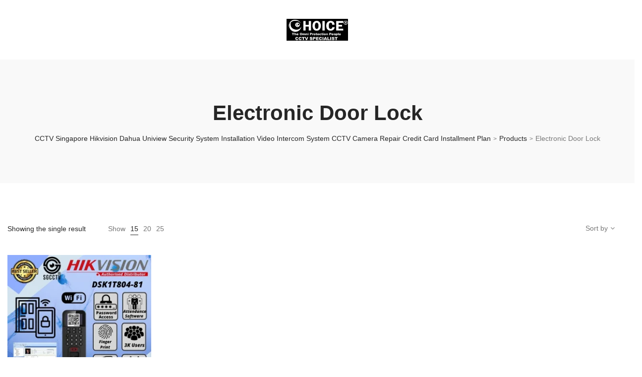

--- FILE ---
content_type: text/html; charset=UTF-8
request_url: https://sgcctv.com.sg/product-tag/electronic-door-lock/
body_size: 26877
content:
<!DOCTYPE html><html lang="en-GB" prefix="og: https://ogp.me/ns#"><head><script data-no-optimize="1">var litespeed_docref=sessionStorage.getItem("litespeed_docref");litespeed_docref&&(Object.defineProperty(document,"referrer",{get:function(){return litespeed_docref}}),sessionStorage.removeItem("litespeed_docref"));</script> <meta charset="UTF-8">
<!--[if IE]><meta http-equiv="X-UA-Compatible" content="IE=edge,chrome=1">
<![endif]--><meta name="viewport" content="user-scalable=no, width=device-width, initial-scale=1.0" /><meta name="apple-mobile-web-app-capable" content="yes" /><link rel="profile" href="https://gmpg.org/xfn/11"><link rel="pingback" href="https://sgcctv.com.sg/xmlrpc.php"><title>Electronic Door Lock - CCTV Singapore Hikvision Dahua Uniview Security System Installation Video Intercom System CCTV Camera Repair Credit Card Installment Plan</title><meta name="description" content="Electronic Door Lock - TOP 5 Star Google Reviews Singapore Security system supplier Security system installation service"/><meta name="robots" content="follow, index, max-snippet:-1, max-video-preview:-1, max-image-preview:large"/><link rel="canonical" href="https://sgcctv.com.sg/product-tag/electronic-door-lock/" /><meta property="og:locale" content="en_GB" /><meta property="og:type" content="article" /><meta property="og:title" content="Electronic Door Lock - CCTV Singapore Hikvision Dahua Uniview Security System Installation Video Intercom System CCTV Camera Repair Credit Card Installment Plan" /><meta property="og:description" content="Electronic Door Lock - TOP 5 Star Google Reviews Singapore Security system supplier Security system installation service" /><meta property="og:url" content="https://sgcctv.com.sg/product-tag/electronic-door-lock/" /><meta property="og:site_name" content="sgcctv" /><meta property="article:publisher" content="https://www.facebook.com/sgcctv.com.sg/" /><meta name="twitter:card" content="summary_large_image" /><meta name="twitter:title" content="Electronic Door Lock - CCTV Singapore Hikvision Dahua Uniview Security System Installation Video Intercom System CCTV Camera Repair Credit Card Installment Plan" /><meta name="twitter:description" content="Electronic Door Lock - TOP 5 Star Google Reviews Singapore Security system supplier Security system installation service" /><meta name="twitter:site" content="@choicecycle1" /> <script type="application/ld+json" class="rank-math-schema-pro">{"@context":"https://schema.org","@graph":[{"@type":"Organization","@id":"https://sgcctv.com.sg/#organization","name":"SGCCTV / CHOICECYCLE CCTV PTE LTD","sameAs":["https://www.facebook.com/sgcctv.com.sg/","https://twitter.com/choicecycle1","https://www.instagram.com/choicecycle001/","https://www.linkedin.com/in/choicecycle/","https://myspace.com/choicecycle","https://www.pinterest.com/sgcctv/","https://www.youtube.com/watch?v=Bukd_N3eKiI"]},{"@type":"WebSite","@id":"https://sgcctv.com.sg/#website","url":"https://sgcctv.com.sg","name":"sgcctv","alternateName":"https://sgcctv.com.sg/","publisher":{"@id":"https://sgcctv.com.sg/#organization"},"inLanguage":"en-GB"},{"@type":"BreadcrumbList","@id":"https://sgcctv.com.sg/product-tag/electronic-door-lock/#breadcrumb","itemListElement":[{"@type":"ListItem","position":"1","item":{"@id":"https://sgcctv.com.sg","name":"Home"}},{"@type":"ListItem","position":"2","item":{"@id":"https://sgcctv.com.sg/product-tag/electronic-door-lock/","name":"Products tagged &ldquo;Electronic Door Lock&rdquo;"}}]},{"@type":"CollectionPage","@id":"https://sgcctv.com.sg/product-tag/electronic-door-lock/#webpage","url":"https://sgcctv.com.sg/product-tag/electronic-door-lock/","name":"Electronic Door Lock - CCTV Singapore Hikvision Dahua Uniview Security System Installation Video Intercom System CCTV Camera Repair Credit Card Installment Plan","isPartOf":{"@id":"https://sgcctv.com.sg/#website"},"inLanguage":"en-GB","breadcrumb":{"@id":"https://sgcctv.com.sg/product-tag/electronic-door-lock/#breadcrumb"}}]}</script> <link rel='dns-prefetch' href='//fonts.googleapis.com' /><link rel="alternate" type="application/rss+xml" title="CCTV Singapore Hikvision Dahua Uniview Security System Installation Video Intercom System CCTV Camera Repair Credit Card Installment Plan &raquo; Feed" href="https://sgcctv.com.sg/feed/" /><link rel="alternate" type="application/rss+xml" title="CCTV Singapore Hikvision Dahua Uniview Security System Installation Video Intercom System CCTV Camera Repair Credit Card Installment Plan &raquo; Comments Feed" href="https://sgcctv.com.sg/comments/feed/" /><link rel="alternate" type="application/rss+xml" title="CCTV Singapore Hikvision Dahua Uniview Security System Installation Video Intercom System CCTV Camera Repair Credit Card Installment Plan &raquo; Electronic Door Lock Tag Feed" href="https://sgcctv.com.sg/product-tag/electronic-door-lock/feed/" /><style id='wp-img-auto-sizes-contain-inline-css' type='text/css'>img:is([sizes=auto i],[sizes^="auto," i]){contain-intrinsic-size:3000px 1500px}
/*# sourceURL=wp-img-auto-sizes-contain-inline-css */</style><link data-optimized="2" rel="stylesheet" href="https://sgcctv.com.sg/wp-content/litespeed/css/0114568f92cdf11ec5f1fbe023fb184f.css?ver=86175" /><style id='global-styles-inline-css' type='text/css'>:root{--wp--preset--aspect-ratio--square: 1;--wp--preset--aspect-ratio--4-3: 4/3;--wp--preset--aspect-ratio--3-4: 3/4;--wp--preset--aspect-ratio--3-2: 3/2;--wp--preset--aspect-ratio--2-3: 2/3;--wp--preset--aspect-ratio--16-9: 16/9;--wp--preset--aspect-ratio--9-16: 9/16;--wp--preset--color--black: #000000;--wp--preset--color--cyan-bluish-gray: #abb8c3;--wp--preset--color--white: #ffffff;--wp--preset--color--pale-pink: #f78da7;--wp--preset--color--vivid-red: #cf2e2e;--wp--preset--color--luminous-vivid-orange: #ff6900;--wp--preset--color--luminous-vivid-amber: #fcb900;--wp--preset--color--light-green-cyan: #7bdcb5;--wp--preset--color--vivid-green-cyan: #00d084;--wp--preset--color--pale-cyan-blue: #8ed1fc;--wp--preset--color--vivid-cyan-blue: #0693e3;--wp--preset--color--vivid-purple: #9b51e0;--wp--preset--color--toro-theme-primary: #fc4f4f;--wp--preset--color--toro-theme-secondary: #2F2F2F;--wp--preset--color--strong-magenta: #a156b4;--wp--preset--color--light-grayish-magenta: #d0a5db;--wp--preset--color--very-light-gray: #eee;--wp--preset--color--very-dark-gray: #444;--wp--preset--gradient--vivid-cyan-blue-to-vivid-purple: linear-gradient(135deg,rgb(6,147,227) 0%,rgb(155,81,224) 100%);--wp--preset--gradient--light-green-cyan-to-vivid-green-cyan: linear-gradient(135deg,rgb(122,220,180) 0%,rgb(0,208,130) 100%);--wp--preset--gradient--luminous-vivid-amber-to-luminous-vivid-orange: linear-gradient(135deg,rgb(252,185,0) 0%,rgb(255,105,0) 100%);--wp--preset--gradient--luminous-vivid-orange-to-vivid-red: linear-gradient(135deg,rgb(255,105,0) 0%,rgb(207,46,46) 100%);--wp--preset--gradient--very-light-gray-to-cyan-bluish-gray: linear-gradient(135deg,rgb(238,238,238) 0%,rgb(169,184,195) 100%);--wp--preset--gradient--cool-to-warm-spectrum: linear-gradient(135deg,rgb(74,234,220) 0%,rgb(151,120,209) 20%,rgb(207,42,186) 40%,rgb(238,44,130) 60%,rgb(251,105,98) 80%,rgb(254,248,76) 100%);--wp--preset--gradient--blush-light-purple: linear-gradient(135deg,rgb(255,206,236) 0%,rgb(152,150,240) 100%);--wp--preset--gradient--blush-bordeaux: linear-gradient(135deg,rgb(254,205,165) 0%,rgb(254,45,45) 50%,rgb(107,0,62) 100%);--wp--preset--gradient--luminous-dusk: linear-gradient(135deg,rgb(255,203,112) 0%,rgb(199,81,192) 50%,rgb(65,88,208) 100%);--wp--preset--gradient--pale-ocean: linear-gradient(135deg,rgb(255,245,203) 0%,rgb(182,227,212) 50%,rgb(51,167,181) 100%);--wp--preset--gradient--electric-grass: linear-gradient(135deg,rgb(202,248,128) 0%,rgb(113,206,126) 100%);--wp--preset--gradient--midnight: linear-gradient(135deg,rgb(2,3,129) 0%,rgb(40,116,252) 100%);--wp--preset--font-size--small: 13px;--wp--preset--font-size--medium: 20px;--wp--preset--font-size--large: 36px;--wp--preset--font-size--x-large: 42px;--wp--preset--spacing--20: 0.44rem;--wp--preset--spacing--30: 0.67rem;--wp--preset--spacing--40: 1rem;--wp--preset--spacing--50: 1.5rem;--wp--preset--spacing--60: 2.25rem;--wp--preset--spacing--70: 3.38rem;--wp--preset--spacing--80: 5.06rem;--wp--preset--shadow--natural: 6px 6px 9px rgba(0, 0, 0, 0.2);--wp--preset--shadow--deep: 12px 12px 50px rgba(0, 0, 0, 0.4);--wp--preset--shadow--sharp: 6px 6px 0px rgba(0, 0, 0, 0.2);--wp--preset--shadow--outlined: 6px 6px 0px -3px rgb(255, 255, 255), 6px 6px rgb(0, 0, 0);--wp--preset--shadow--crisp: 6px 6px 0px rgb(0, 0, 0);}:where(.is-layout-flex){gap: 0.5em;}:where(.is-layout-grid){gap: 0.5em;}body .is-layout-flex{display: flex;}.is-layout-flex{flex-wrap: wrap;align-items: center;}.is-layout-flex > :is(*, div){margin: 0;}body .is-layout-grid{display: grid;}.is-layout-grid > :is(*, div){margin: 0;}:where(.wp-block-columns.is-layout-flex){gap: 2em;}:where(.wp-block-columns.is-layout-grid){gap: 2em;}:where(.wp-block-post-template.is-layout-flex){gap: 1.25em;}:where(.wp-block-post-template.is-layout-grid){gap: 1.25em;}.has-black-color{color: var(--wp--preset--color--black) !important;}.has-cyan-bluish-gray-color{color: var(--wp--preset--color--cyan-bluish-gray) !important;}.has-white-color{color: var(--wp--preset--color--white) !important;}.has-pale-pink-color{color: var(--wp--preset--color--pale-pink) !important;}.has-vivid-red-color{color: var(--wp--preset--color--vivid-red) !important;}.has-luminous-vivid-orange-color{color: var(--wp--preset--color--luminous-vivid-orange) !important;}.has-luminous-vivid-amber-color{color: var(--wp--preset--color--luminous-vivid-amber) !important;}.has-light-green-cyan-color{color: var(--wp--preset--color--light-green-cyan) !important;}.has-vivid-green-cyan-color{color: var(--wp--preset--color--vivid-green-cyan) !important;}.has-pale-cyan-blue-color{color: var(--wp--preset--color--pale-cyan-blue) !important;}.has-vivid-cyan-blue-color{color: var(--wp--preset--color--vivid-cyan-blue) !important;}.has-vivid-purple-color{color: var(--wp--preset--color--vivid-purple) !important;}.has-black-background-color{background-color: var(--wp--preset--color--black) !important;}.has-cyan-bluish-gray-background-color{background-color: var(--wp--preset--color--cyan-bluish-gray) !important;}.has-white-background-color{background-color: var(--wp--preset--color--white) !important;}.has-pale-pink-background-color{background-color: var(--wp--preset--color--pale-pink) !important;}.has-vivid-red-background-color{background-color: var(--wp--preset--color--vivid-red) !important;}.has-luminous-vivid-orange-background-color{background-color: var(--wp--preset--color--luminous-vivid-orange) !important;}.has-luminous-vivid-amber-background-color{background-color: var(--wp--preset--color--luminous-vivid-amber) !important;}.has-light-green-cyan-background-color{background-color: var(--wp--preset--color--light-green-cyan) !important;}.has-vivid-green-cyan-background-color{background-color: var(--wp--preset--color--vivid-green-cyan) !important;}.has-pale-cyan-blue-background-color{background-color: var(--wp--preset--color--pale-cyan-blue) !important;}.has-vivid-cyan-blue-background-color{background-color: var(--wp--preset--color--vivid-cyan-blue) !important;}.has-vivid-purple-background-color{background-color: var(--wp--preset--color--vivid-purple) !important;}.has-black-border-color{border-color: var(--wp--preset--color--black) !important;}.has-cyan-bluish-gray-border-color{border-color: var(--wp--preset--color--cyan-bluish-gray) !important;}.has-white-border-color{border-color: var(--wp--preset--color--white) !important;}.has-pale-pink-border-color{border-color: var(--wp--preset--color--pale-pink) !important;}.has-vivid-red-border-color{border-color: var(--wp--preset--color--vivid-red) !important;}.has-luminous-vivid-orange-border-color{border-color: var(--wp--preset--color--luminous-vivid-orange) !important;}.has-luminous-vivid-amber-border-color{border-color: var(--wp--preset--color--luminous-vivid-amber) !important;}.has-light-green-cyan-border-color{border-color: var(--wp--preset--color--light-green-cyan) !important;}.has-vivid-green-cyan-border-color{border-color: var(--wp--preset--color--vivid-green-cyan) !important;}.has-pale-cyan-blue-border-color{border-color: var(--wp--preset--color--pale-cyan-blue) !important;}.has-vivid-cyan-blue-border-color{border-color: var(--wp--preset--color--vivid-cyan-blue) !important;}.has-vivid-purple-border-color{border-color: var(--wp--preset--color--vivid-purple) !important;}.has-vivid-cyan-blue-to-vivid-purple-gradient-background{background: var(--wp--preset--gradient--vivid-cyan-blue-to-vivid-purple) !important;}.has-light-green-cyan-to-vivid-green-cyan-gradient-background{background: var(--wp--preset--gradient--light-green-cyan-to-vivid-green-cyan) !important;}.has-luminous-vivid-amber-to-luminous-vivid-orange-gradient-background{background: var(--wp--preset--gradient--luminous-vivid-amber-to-luminous-vivid-orange) !important;}.has-luminous-vivid-orange-to-vivid-red-gradient-background{background: var(--wp--preset--gradient--luminous-vivid-orange-to-vivid-red) !important;}.has-very-light-gray-to-cyan-bluish-gray-gradient-background{background: var(--wp--preset--gradient--very-light-gray-to-cyan-bluish-gray) !important;}.has-cool-to-warm-spectrum-gradient-background{background: var(--wp--preset--gradient--cool-to-warm-spectrum) !important;}.has-blush-light-purple-gradient-background{background: var(--wp--preset--gradient--blush-light-purple) !important;}.has-blush-bordeaux-gradient-background{background: var(--wp--preset--gradient--blush-bordeaux) !important;}.has-luminous-dusk-gradient-background{background: var(--wp--preset--gradient--luminous-dusk) !important;}.has-pale-ocean-gradient-background{background: var(--wp--preset--gradient--pale-ocean) !important;}.has-electric-grass-gradient-background{background: var(--wp--preset--gradient--electric-grass) !important;}.has-midnight-gradient-background{background: var(--wp--preset--gradient--midnight) !important;}.has-small-font-size{font-size: var(--wp--preset--font-size--small) !important;}.has-medium-font-size{font-size: var(--wp--preset--font-size--medium) !important;}.has-large-font-size{font-size: var(--wp--preset--font-size--large) !important;}.has-x-large-font-size{font-size: var(--wp--preset--font-size--x-large) !important;}
/*# sourceURL=global-styles-inline-css */</style><style id='classic-theme-styles-inline-css' type='text/css'>/*! This file is auto-generated */
.wp-block-button__link{color:#fff;background-color:#32373c;border-radius:9999px;box-shadow:none;text-decoration:none;padding:calc(.667em + 2px) calc(1.333em + 2px);font-size:1.125em}.wp-block-file__button{background:#32373c;color:#fff;text-decoration:none}
/*# sourceURL=/wp-includes/css/classic-themes.min.css */</style><style id='lastudio-dlicon-inline-css' type='text/css'>@font-face {
                    font-family: 'dliconoutline';
                    src: url('https://sgcctv.com.sg/wp-content/plugins/lastudio-elements/assets/css/lib/dlicon/dlicon.woff2') format('woff2'),
                         url('https://sgcctv.com.sg/wp-content/plugins/lastudio-elements/assets/css/lib/dlicon/dlicon.woff') format('woff'),
                         url('https://sgcctv.com.sg/wp-content/plugins/lastudio-elements/assets/css/lib/dlicon/dlicon.ttf') format('truetype');
                    font-weight: 400;
                    font-style: normal
                }
/*# sourceURL=lastudio-dlicon-inline-css */</style><style id='woocommerce-inline-inline-css' type='text/css'>.woocommerce form .form-row .required { visibility: visible; }
/*# sourceURL=woocommerce-inline-inline-css */</style><style id='toro-theme-inline-css' type='text/css'>.site-loading .la-image-loading {opacity: 1;visibility: visible}.la-image-loading.spinner-custom .content {width: 100px;margin-top: -50px;height: 100px;margin-left: -50px;text-align: center}.la-image-loading.spinner-custom .content img {width: auto;margin: 0 auto}.site-loading #page.site {opacity: 0;transition: all .3s ease-in-out}#page.site {opacity: 1}.la-image-loading {opacity: 0;position: fixed;z-index: 999999;left: 0;top: 0;right: 0;bottom: 0;background: #fff;overflow: hidden;transition: all .3s ease-in-out;-webkit-transition: all .3s ease-in-out;visibility: hidden}.la-image-loading .content {position: absolute;width: 50px;height: 50px;top: 50%;left: 50%;margin-left: -25px;margin-top: -25px}.la-loader.spinner1 {width: 40px;height: 40px;margin: 5px;display: block;box-shadow: 0 0 20px 0 rgba(0, 0, 0, 0.15);-webkit-box-shadow: 0 0 20px 0 rgba(0, 0, 0, 0.15);-webkit-animation: la-rotateplane 1.2s infinite ease-in-out;animation: la-rotateplane 1.2s infinite ease-in-out;border-radius: 3px;-moz-border-radius: 3px;-webkit-border-radius: 3px}.la-loader.spinner2 {width: 40px;height: 40px;margin: 5px;box-shadow: 0 0 20px 0 rgba(0, 0, 0, 0.15);-webkit-box-shadow: 0 0 20px 0 rgba(0, 0, 0, 0.15);border-radius: 100%;-webkit-animation: la-scaleout 1.0s infinite ease-in-out;animation: la-scaleout 1.0s infinite ease-in-out}.la-loader.spinner3 {margin: 15px 0 0 -10px;width: 70px;text-align: center}.la-loader.spinner3 [class*="bounce"] {width: 18px;height: 18px;box-shadow: 0 0 20px 0 rgba(0, 0, 0, 0.15);-webkit-box-shadow: 0 0 20px 0 rgba(0, 0, 0, 0.15);border-radius: 100%;display: inline-block;-webkit-animation: la-bouncedelay 1.4s infinite ease-in-out;animation: la-bouncedelay 1.4s infinite ease-in-out;-webkit-animation-fill-mode: both;animation-fill-mode: both}.la-loader.spinner3 .bounce1 {-webkit-animation-delay: -.32s;animation-delay: -.32s}.la-loader.spinner3 .bounce2 {-webkit-animation-delay: -.16s;animation-delay: -.16s}.la-loader.spinner4 {margin: 5px;width: 40px;height: 40px;text-align: center;-webkit-animation: la-rotate 2.0s infinite linear;animation: la-rotate 2.0s infinite linear}.la-loader.spinner4 [class*="dot"] {width: 60%;height: 60%;display: inline-block;position: absolute;top: 0;border-radius: 100%;-webkit-animation: la-bounce 2.0s infinite ease-in-out;animation: la-bounce 2.0s infinite ease-in-out;box-shadow: 0 0 20px 0 rgba(0, 0, 0, 0.15);-webkit-box-shadow: 0 0 20px 0 rgba(0, 0, 0, 0.15)}.la-loader.spinner4 .dot2 {top: auto;bottom: 0;-webkit-animation-delay: -1.0s;animation-delay: -1.0s}.la-loader.spinner5 {margin: 5px;width: 40px;height: 40px}.la-loader.spinner5 div {width: 33%;height: 33%;float: left;-webkit-animation: la-cubeGridScaleDelay 1.3s infinite ease-in-out;animation: la-cubeGridScaleDelay 1.3s infinite ease-in-out}.la-loader.spinner5 div:nth-child(1), .la-loader.spinner5 div:nth-child(5), .la-loader.spinner5 div:nth-child(9) {-webkit-animation-delay: .2s;animation-delay: .2s}.la-loader.spinner5 div:nth-child(2), .la-loader.spinner5 div:nth-child(6) {-webkit-animation-delay: .3s;animation-delay: .3s}.la-loader.spinner5 div:nth-child(3) {-webkit-animation-delay: .4s;animation-delay: .4s}.la-loader.spinner5 div:nth-child(4), .la-loader.spinner5 div:nth-child(8) {-webkit-animation-delay: .1s;animation-delay: .1s}.la-loader.spinner5 div:nth-child(7) {-webkit-animation-delay: 0s;animation-delay: 0s}@-webkit-keyframes la-rotateplane {0% {-webkit-transform: perspective(120px)}50% {-webkit-transform: perspective(120px) rotateY(180deg)}100% {-webkit-transform: perspective(120px) rotateY(180deg) rotateX(180deg)}}@keyframes la-rotateplane {0% {transform: perspective(120px) rotateX(0deg) rotateY(0deg)}50% {transform: perspective(120px) rotateX(-180.1deg) rotateY(0deg)}100% {transform: perspective(120px) rotateX(-180deg) rotateY(-179.9deg)}}@-webkit-keyframes la-scaleout {0% {-webkit-transform: scale(0)}100% {-webkit-transform: scale(1);opacity: 0}}@keyframes la-scaleout {0% {transform: scale(0);-webkit-transform: scale(0)}100% {transform: scale(1);-webkit-transform: scale(1);opacity: 0}}@-webkit-keyframes la-bouncedelay {0%, 80%, 100% {-webkit-transform: scale(0)}40% {-webkit-transform: scale(1)}}@keyframes la-bouncedelay {0%, 80%, 100% {transform: scale(0)}40% {transform: scale(1)}}@-webkit-keyframes la-rotate {100% {-webkit-transform: rotate(360deg)}}@keyframes la-rotate {100% {transform: rotate(360deg);-webkit-transform: rotate(360deg)}}@-webkit-keyframes la-bounce {0%, 100% {-webkit-transform: scale(0)}50% {-webkit-transform: scale(1)}}@keyframes la-bounce {0%, 100% {transform: scale(0)}50% {transform: scale(1)}}@-webkit-keyframes la-cubeGridScaleDelay {0% {-webkit-transform: scale3d(1, 1, 1)}35% {-webkit-transform: scale3d(0, 0, 1)}70% {-webkit-transform: scale3d(1, 1, 1)}100% {-webkit-transform: scale3d(1, 1, 1)}}@keyframes la-cubeGridScaleDelay {0% {transform: scale3d(1, 1, 1)}35% {transform: scale3d(0, 0, 1)}70% {transform: scale3d(1, 1, 1)}100% {transform: scale3d(1, 1, 1)}}.la-loader.spinner1, .la-loader.spinner2, .la-loader.spinner3 [class*="bounce"], .la-loader.spinner4 [class*="dot"], .la-loader.spinner5 div{background-color: #fc4f4f}.show-when-logged{display: none !important}.section-page-header{color: #777777;background-repeat: repeat;background-position: left top;background-color: #f9f9f9}.section-page-header .page-title{color: #262626}.section-page-header a{color: #262626}.section-page-header a:hover{color: #fc4f4f}.section-page-header .page-header-inner{padding-top: 40px;padding-bottom: 40px}@media(min-width: 768px){.section-page-header .page-header-inner{padding-top: 40px;padding-bottom: 40px}}@media(min-width: 992px){.section-page-header .page-header-inner{padding-top: 78px;padding-bottom: 78px}}@media(min-width: 1440px){.section-page-header .page-header-inner{padding-top: 78px;padding-bottom: 78px}}body.toro-body .site-main{padding-top:70px;padding-bottom:90px}body.toro-body{font-size: 14px;background-repeat: repeat;background-position: left top}body.toro-body.body-boxed #page.site{width: 1370px;max-width: 100%;margin-left: auto;margin-right: auto;background-repeat: repeat;background-position: left top;background-color: #ffffff}body.toro-body.body-boxed .site-header .site-header-inner{max-width: 1370px}body.toro-body.body-boxed .site-header.is-sticky .site-header-inner{left: calc( (100% - 1370px)/2 );left: -webkit-calc( (100% - 1370px)/2 )}#masthead_aside,.site-header .site-header-inner{background-repeat: repeat;background-position: left top;background-attachment: scroll;background-color: #fff}.enable-header-transparency .site-header:not(.is-sticky) .site-header-inner{background-repeat: repeat;background-position: left top;background-attachment: scroll;background-color: rgba(0,0,0,0)}.footer-top{background-repeat: repeat;background-position: left top;background-attachment: scroll;background-color: #fff}.open-newsletter-popup .lightcase-inlineWrap{background-repeat: repeat;background-position: left top}.header-v6 #masthead_aside .mega-menu > li > a,.header-v7 #header_aside .mega-menu > li > a,.site-main-nav .main-menu > li > a{font-size: 16px}.mega-menu .popup{font-size: 12px}.mega-menu .mm-popup-wide .inner > ul.sub-menu > li li > a,.mega-menu .mm-popup-narrow li.menu-item > a{font-size: 12px}.mega-menu .mm-popup-wide .inner > ul.sub-menu > li > a{font-size: 13px}.site-header .site-branding a{height: 100px;line-height: 100px}.site-header .header-component-inner{padding-top: 30px;padding-bottom: 30px}.site-header .header-main .la_com_action--dropdownmenu .menu,.site-header .mega-menu > li > .popup{margin-top: 50px}.site-header .header-main .la_com_action--dropdownmenu:hover .menu,.site-header .mega-menu > li:hover > .popup{margin-top: 30px}.site-header.is-sticky .site-branding a{height: 80px;line-height: 80px}.site-header.is-sticky .header-component-inner{padding-top: 20px;padding-bottom: 20px}.site-header.is-sticky .header-main .la_com_action--dropdownmenu .menu,.site-header.is-sticky .mega-menu > li > .popup{margin-top: 40px}.site-header.is-sticky .header-main .la_com_action--dropdownmenu:hover .menu,.site-header.is-sticky .mega-menu > li:hover > .popup{margin-top: 20px}@media(max-width: 1300px) and (min-width: 992px){.site-header .site-branding a{height: 100px;line-height: 100px}.site-header .header-component-inner{padding-top: 30px;padding-bottom: 30px}.site-header .header-main .la_com_action--dropdownmenu .menu,.site-header .mega-menu > li > .popup{margin-top: 50px}.site-header .header-main .la_com_action--dropdownmenu:hover .menu,.site-header .mega-menu > li:hover > .popup{margin-top: 30px}.site-header.is-sticky .site-branding a{height: 80px;line-height: 80px}.site-header.is-sticky .header-component-inner{padding-top: 20px;padding-bottom: 20px}.site-header.is-sticky .header-main .la_com_action--dropdownmenu .menu,.site-header.is-sticky .mega-menu > li > .popup{margin-top: 40px}.site-header.is-sticky .header-main .la_com_action--dropdownmenu:hover .menu,.site-header.is-sticky .mega-menu > li:hover > .popup{margin-top: 20px}}@media(max-width: 991px){.site-header-mobile .site-branding a{height: 70px;line-height: 70px}.site-header-mobile .header-component-inner{padding-top: 15px;padding-bottom: 15px}.site-header-mobile.is-sticky .site-branding a{height: 70px;line-height: 70px}.site-header-mobile.is-sticky .header-component-inner{padding-top: 15px;padding-bottom: 15px}}.header-v5 #masthead_aside{background-repeat: repeat;background-position: left top;background-attachment: scroll;background-color: #fff}.header-v5.enable-header-transparency #masthead_aside{background-repeat: repeat;background-position: left top;background-attachment: scroll;background-color: rgba(0,0,0,0)}:root{--theme-primary-color: #fc4f4f;--theme-secondary-color: #262626;--theme-three-color: #A3A3A3;--theme-body-font-color: #777777;--theme-border-color: rgba(0,0,0,0.15);--theme-heading-font-color: #262626;--theme-body-font-family: "Poppins", "Helvetica Neue", Arial, sans-serif;--theme-heading-font-family: "Poppins", "Helvetica Neue", Arial, sans-serif;--theme-three-font-family: "Alegreya", "Helvetica Neue", Arial, sans-serif}
/*# sourceURL=toro-theme-inline-css */</style><style id='font-awesome-inline-css' type='text/css'>@font-face{
                font-family: 'FontAwesome';
                src: url('//sgcctv.com.sg/wp-content/themes/toro/assets/fonts/fontawesome-webfont.eot');
                src: url('//sgcctv.com.sg/wp-content/themes/toro/assets/fonts/fontawesome-webfont.eot') format('embedded-opentype'),
                     url('//sgcctv.com.sg/wp-content/themes/toro/assets/fonts/fontawesome-webfont.woff2') format('woff2'),
                     url('//sgcctv.com.sg/wp-content/themes/toro/assets/fonts/fontawesome-webfont.woff') format('woff'),
                     url('//sgcctv.com.sg/wp-content/themes/toro/assets/fonts/fontawesome-webfont.ttf') format('truetype'),
                     url('//sgcctv.com.sg/wp-content/themes/toro/assets/fonts/fontawesome-webfont.svg') format('svg');
                font-weight:normal;
                font-style:normal
            }
/*# sourceURL=font-awesome-inline-css */</style> <script type="litespeed/javascript" data-src="https://sgcctv.com.sg/wp-includes/js/jquery/jquery.min.js" id="jquery-core-js"></script> <script id="wc-add-to-cart-js-extra" type="litespeed/javascript">var wc_add_to_cart_params={"ajax_url":"/wp-admin/admin-ajax.php","wc_ajax_url":"/?wc-ajax=%%endpoint%%","i18n_view_cart":"View basket","cart_url":"https://sgcctv.com.sg","is_cart":"","cart_redirect_after_add":"no"}</script> <script id="woocommerce-js-extra" type="litespeed/javascript">var woocommerce_params={"ajax_url":"/wp-admin/admin-ajax.php","wc_ajax_url":"/?wc-ajax=%%endpoint%%","i18n_password_show":"Show password","i18n_password_hide":"Hide password"}</script> <link rel="https://api.w.org/" href="https://sgcctv.com.sg/wp-json/" /><link rel="alternate" title="JSON" type="application/json" href="https://sgcctv.com.sg/wp-json/wp/v2/product_tag/1255" /><link rel="EditURI" type="application/rsd+xml" title="RSD" href="https://sgcctv.com.sg/xmlrpc.php?rsd" /><meta name="generator" content="WordPress 6.9" />
<noscript><style>.woocommerce-product-gallery{ opacity: 1 !important; }</style></noscript><meta name="generator" content="Elementor 3.25.5; features: additional_custom_breakpoints, e_optimized_control_loading; settings: css_print_method-external, google_font-disabled, font_display-block"><style>.e-con.e-parent:nth-of-type(n+4):not(.e-lazyloaded):not(.e-no-lazyload),
				.e-con.e-parent:nth-of-type(n+4):not(.e-lazyloaded):not(.e-no-lazyload) * {
					background-image: none !important;
				}
				@media screen and (max-height: 1024px) {
					.e-con.e-parent:nth-of-type(n+3):not(.e-lazyloaded):not(.e-no-lazyload),
					.e-con.e-parent:nth-of-type(n+3):not(.e-lazyloaded):not(.e-no-lazyload) * {
						background-image: none !important;
					}
				}
				@media screen and (max-height: 640px) {
					.e-con.e-parent:nth-of-type(n+2):not(.e-lazyloaded):not(.e-no-lazyload),
					.e-con.e-parent:nth-of-type(n+2):not(.e-lazyloaded):not(.e-no-lazyload) * {
						background-image: none !important;
					}
				}</style> <script id="google_gtagjs" type="litespeed/javascript" data-src="https://sgcctv.com.sg/?local_ga_js=062d46b1e7edf64683a2ae9874c968f2"></script> <script id="google_gtagjs-inline" type="litespeed/javascript">window.dataLayer=window.dataLayer||[];function gtag(){dataLayer.push(arguments)}gtag('js',new Date());gtag('config','G-CN8115SZ38',{'anonymize_ip':!0})</script> <link rel="icon" href="https://sgcctv.com.sg/wp-content/uploads/2018/12/cropped-CCTV-Singapore-SGCCTV-CREST-512-512-White-32x32.jpg" sizes="32x32" /><link rel="icon" href="https://sgcctv.com.sg/wp-content/uploads/2018/12/cropped-CCTV-Singapore-SGCCTV-CREST-512-512-White-192x192.jpg" sizes="192x192" /><link rel="apple-touch-icon" href="https://sgcctv.com.sg/wp-content/uploads/2018/12/cropped-CCTV-Singapore-SGCCTV-CREST-512-512-White-180x180.jpg" /><meta name="msapplication-TileImage" content="https://sgcctv.com.sg/wp-content/uploads/2018/12/cropped-CCTV-Singapore-SGCCTV-CREST-512-512-White-270x270.jpg" /><style id="lahfb-frontend-styles-inline-css"></style><style id="toro-extra-custom-css">#lastudio-header-builder .cart_1546843460570 > .la-cart-modal-icon > i {
	color: #ffffff;
	font-size: 22px;
}
.lahfb-nav-wrap .menu ul {
	z-index: 3;
	position: absolute;
	width: 540px;
	padding: 12px 0;
	margin: 0;
	display: none;
}
.product_item--thumbnail-holder .la-custom-badge.onsale {
    display: none;
}</style><script type="litespeed/javascript">try{document.querySelectorAll('.product_item--thumbnail-holder a').forEach(function(elem){elem.setAttribute('target','_blank')})}catch(ex){}</script> <style type="text/css" id="wp-custom-css">.product-main-image img {
	width: 50%;
	margin-left: auto;
	margin-right: auto;
	display: block;
}

/* Custom CSS to fix GPSI warninga */


.lahfb-area.lahfb-content-middle .lahfb-col, .lahfb-area .lahfb-element {
   color: #ffffff !important;
}
.woocommerce-Price-amount {
    color: #000000 !important;
}</style></head><body class="archive tax-product_tag term-electronic-door-lock term-1255 wp-custom-logo wp-theme-toro wp-child-theme-toro-child theme-toro woocommerce woocommerce-page woocommerce-no-js ltr toro-body lastudio-toro body-col-1c page-title-v1 header-v-1 enable-header-sticky header-sticky-type-auto enable-main-fullwidth enable-click-gogo elementor-default elementor-kit-1"><div id="page" class="site"><div class="site-inner"><script type="litespeed/javascript">var LaStudioHeaderBuilderHTMLDivCSS=unescape(".lahfb-wrap%20.lahfb-desktop-view%20.lahfb-row1-area%20%7B%20background-color%3A%23090909%3B%7D.lahfb-wrap%20.lahfb-desktop-view%20.lahfb-row1-area%3Anot%28.lahfb-vertical%29%20%7B%20height%3A140px%3B%7D.lahfb-wrap%20.lahfb-tablets-view%20.lahfb-row1-area%20%7B%20background-color%3A%23090909%3B%7D.lahfb-wrap%20.lahfb-tablets-view%20.lahfb-row1-area%3Anot%28.lahfb-vertical%29%20%7B%20height%3A140px%3B%7D.lahfb-wrap%20.lahfb-mobiles-view%20.lahfb-row1-area%20%7B%20background-color%3A%23090909%3B%7D.lahfb-wrap%20.lahfb-mobiles-view%20.lahfb-row1-area%3Anot%28.lahfb-vertical%29%20%7B%20height%3A140px%3B%7D.lahfb-wrap%20.nav__wrap_1545796187341%20%3E%20ul%20%3E%20li%20%3E%20a%2C.lahfb-responsive-menu-1545796187341%20.responav%20li.menu-item%20%3E%20a%3Anot%28.button%29%20%7B%20color%3A%23ffffff%3Bfont-size%3A16px%3Bfont-weight%3A400%3Btext-transform%3Auppercase%3Btext-decoration%3Anone%3Bpadding-top%3A50px%3Bpadding-right%3A20px%3Bpadding-left%3A20px%3Bborder-style%3Anone%3Bborder-color%3Argba%2838%2C38%2C38%2C0%29%3B%7D.lahfb-wrap%20.nav__wrap_1545796187341%20%3E%20ul%20%3E%20li%3Ahover%20%3E%20a%2C.lahfb-responsive-menu-1545796187341%20.responav%20li.menu-item%3Ahover%20%3E%20a%3Anot%28.button%29%20%7B%20color%3A%23ffffff%3B%7D.lahfb-wrap%20.nav__wrap_1545796187341%20.menu%20%3E%20li.current%20%3E%20a%2C%20.lahfb-wrap%20.nav__wrap_1545796187341%20.menu%20%3E%20li.menu-item%20%3E%20a.active%2C%20.lahfb-wrap%20.nav__wrap_1545796187341%20.menu%20ul.sub-menu%20li.current%20%3E%20a%2C.lahfb-responsive-menu-1545796187341%20.responav%20li.current-menu-item%20%3E%20a%3Anot%28.button%29%20%7B%20color%3A%23ffffff%3Btext-decoration%3Anone%3Bborder-style%3Anone%3B%7D.lahfb-wrap%20.nav__wrap_1545796187341%2C%20.lahfb-wrap%20.nav__wrap_1545796187341%20.menu%2C%20.nav__wrap_1545796187341%20.menu%20%3E%20li%2C%20.nav__wrap_1545796187341%20.menu%20%3E%20li%20%3E%20a%20%7B%20height%3A%20100%25%3B%20%7D.logo_5c1c66a753383logo%20img.lahfb-logo%20%7B%20width%3A250px%3B%7D%40media%20only%20screen%20and%20%28%20max-width%3A1024px%20%29%20%7B.logo_5c1c66a753383logo%20img.lahfb-logo%20%7B%20width%3A90px%3B%7D%20%7D%40media%20only%20screen%20and%20%28%20max-width%3A%20767px%20%29%20%7B.logo_5c1c66a753383logo%20img.lahfb-logo%20%7B%20width%3A118px%3B%7D%20%7D%23lastudio-header-builder%20.el__text_1547448908268%20span%20%7B%20color%3A%23ffffff%3Bfont-size%3A17px%3Bmargin-right%3A20px%3B%7D%23lastudio-header-builder%20.el__text_1547448908268%20i%20%7B%20color%3A%23ffffff%3Bfont-size%3A22px%3B%7D%23lastudio-header-builder%20.el__text_1547448949872%20span%20%7B%20color%3A%23ffffff%3Bfont-size%3A22px%3Bmargin-right%3A20px%3B%7D%23lastudio-header-builder%20.el__text_1547448949872%20i%20%7B%20color%3A%23ffffff%3Bfont-size%3A22px%3B%7D%23lastudio-header-builder%20.search_1546843482384%20%3E%20a%20%3E%20i%2C%20%23lastudio-header-builder%20.search_1546843482384%20%3E%20a%20%3E%20i%3Abefore%2C%20%23lastudio-header-builder%20.search_1546843482384%20form%20.search-button%20%7B%20color%3A%23ffffff%3Bfont-size%3A22px%3B%7D%23lastudio-header-builder%20.search_1546843482384%3Ahover%20%3E%20a%20%3E%20i%2C%20%23lastudio-header-builder%20.search_1546843482384%3Ahover%20form%20.search-button%2C%20%23lastudio-header-builder%20.search_1546843482384%3Ahover%20a%20i%3Abefore%20%7B%20color%3A%23fc4f4f%3B%7D%23lastudio-header-builder%20.search_1546843482384%20%3E%20a%20%3E%20span.search-toggle-txt%2C%20%23lastudio-header-builder%20.search_1546843482384%20%3E%20a%3Ahover%20%3E%20span.search-toggle-txt%20%7B%20float%3Aleft%3B%7D%40media%20only%20screen%20and%20%28%20max-width%3A1024px%20%29%20%7B%23lastudio-header-builder%20.search_1546843482384%20%3E%20a%20%3E%20span.search-toggle-txt%2C%20%23lastudio-header-builder%20.search_1546843482384%20%3E%20a%3Ahover%20%3E%20span.search-toggle-txt%20%7B%20float%3Aleft%3B%7D%20%7D%40media%20only%20screen%20and%20%28%20max-width%3A%20767px%20%29%20%7B%23lastudio-header-builder%20.search_1546843482384%20%3E%20a%20%3E%20span.search-toggle-txt%2C%20%23lastudio-header-builder%20.search_1546843482384%20%3E%20a%3Ahover%20%3E%20span.search-toggle-txt%20%7B%20float%3Aleft%3B%7D%20%7D%23lastudio-header-builder%20.search_1546843482384%20%7B%20width%3A40px%3B%7D%40media%20only%20screen%20and%20%28%20max-width%3A1024px%20%29%20%7B%23lastudio-header-builder%20.search_1546843482384%20%7B%20margin-top%3A7px%3B%7D%20%7D%23lastudio-header-builder%20.el__text_1546843927080%20span%20%7B%20font-weight%3A500%3B%7D%23lastudio-header-builder%20.el__text_1546843927080%20i%20%7B%20color%3A%23ffffff%3Bfont-size%3A22px%3B%7D%23lastudio-header-builder%20.el__text_1546843927080%3Ahover%20i%20%7B%20color%3A%23fc4f4f%3B%7D%23lastudio-header-builder%20.el__text_1546843927080%20%7B%20margin-top%3A5px%3Bpadding-right%3A5px%3Bpadding-left%3A5px%3B%7D%23lastudio-header-builder%20.search_1548312058720%20%3E%20a%20%3E%20span.search-toggle-txt%2C%20%23lastudio-header-builder%20.search_1548312058720%20%3E%20a%3Ahover%20%3E%20span.search-toggle-txt%20%7B%20float%3Aleft%3B%7D%40media%20only%20screen%20and%20%28%20max-width%3A1024px%20%29%20%7B%23lastudio-header-builder%20.search_1548312058720%20%3E%20a%20%3E%20span.search-toggle-txt%2C%20%23lastudio-header-builder%20.search_1548312058720%20%3E%20a%3Ahover%20%3E%20span.search-toggle-txt%20%7B%20float%3Aleft%3B%7D%20%7D%40media%20only%20screen%20and%20%28%20max-width%3A%20767px%20%29%20%7B%23lastudio-header-builder%20.search_1548312058720%20%3E%20a%20%3E%20span.search-toggle-txt%2C%20%23lastudio-header-builder%20.search_1548312058720%20%3E%20a%3Ahover%20%3E%20span.search-toggle-txt%20%7B%20float%3Aleft%3B%7D%20%7D%40media%20only%20screen%20and%20%28%20max-width%3A%20767px%20%29%20%7B%23lastudio-header-builder%20.search_1548312058720%20%7B%20width%3A20px%3B%7D%20%7D");var LaStudioHeaderBuilderHTMLDiv=document.getElementById("lahfb-frontend-styles-inline-css");if(LaStudioHeaderBuilderHTMLDiv){LaStudioHeaderBuilderHTMLDiv.innerHTML=LaStudioHeaderBuilderHTMLDivCSS}else{var LaStudioHeaderBuilderHTMLDiv=document.createElement("div");LaStudioHeaderBuilderHTMLDiv.innerHTML="<style>"+LaStudioHeaderBuilderHTMLDivCSS+"</style>";document.getElementsByTagName("head")[0].appendChild(LaStudioHeaderBuilderHTMLDiv.childNodes[0])}</script><header id="lastudio-header-builder" class="lahfb-wrap"><div class="lahfbhouter"><div class="lahfbhinner"><div class="main-slide-toggle"></div><div class="lahfb-screen-view lahfb-desktop-view"><div class="lahfb-area lahfb-row1-area lahfb-content-middle row_grap_80 header-v3 header-demo lahfb-area__45-1-45"><div class="lahfb-content-wrap lahfb-area__45-1-45"><div class="lahfb-col lahfb-col__left"><div class="lahfb-responsive-menu-wrap lahfb-responsive-menu-1545796187341" data-uniqid="1545796187341"><div class="close-responsive-nav"><div class="lahfb-menu-cross-icon"></div></div><ul id="menu-main-manu-1" class="responav menu"><li class="menu-item menu-item-type-post_type menu-item-object-page menu-item-home menu-item-has-children menu-item-12838 mm-lv-0"><a href="https://sgcctv.com.sg/">About Us</a><ul class="sub-menu"><li class="menu-item menu-item-type-post_type menu-item-object-page menu-item-26299 mm-lv-1"><a href="https://sgcctv.com.sg/service-areas/">Service Areas</a></li><li class="menu-item menu-item-type-post_type menu-item-object-page menu-item-21036 mm-lv-1"><a href="https://sgcctv.com.sg/contact-us-sgcctv-singapore-security-system/">Contact Us SGCCTV Singapore Security System</a></li><li class="menu-item menu-item-type-post_type menu-item-object-page menu-item-14348 mm-lv-1"><a href="https://sgcctv.com.sg/choicecycle-sgcctv-awarded-cojtc-champion/">Internship Work Study Diploma WSDip Security System</a></li><li class="menu-item menu-item-type-post_type menu-item-object-page menu-item-22578 mm-lv-1"><a href="https://sgcctv.com.sg/bca-me04-workhead-choicecycle-cctv-sgcctv-bca/">BCA ME04 Workhead Choicecycle CCTV SGCCTV</a></li></ul></li><li class="menu-item menu-item-type-post_type menu-item-object-page menu-item-has-children menu-item-14200 mm-lv-0"><a href="https://sgcctv.com.sg/fact-and-tips-cctv-office/">Facts &#038; Tips</a><ul class="sub-menu"><li class="menu-item menu-item-type-post_type menu-item-object-page menu-item-25603 mm-lv-1"><a href="https://sgcctv.com.sg/cctv-camera-laws-in-singapore/">CCTV Camera Laws in Singapore HDB approval no longer needed for corridor-facing CCTVs no longer required to seek its approval to install corridor-facing</a></li><li class="menu-item menu-item-type-post_type menu-item-object-page menu-item-23206 mm-lv-1"><a href="https://sgcctv.com.sg/why-online-cheaper-than-physical-stores/">Why Online Cheaper than Physical Stores They are selling similar to this but is close to half the price. Able to advice on the difference? Wireless IP Camera</a></li><li class="menu-item menu-item-type-post_type menu-item-object-page menu-item-22726 mm-lv-1"><a href="https://sgcctv.com.sg/enticed-by-the-cheap-prices-attractive-deals/">Enticed by the cheap prices Attractive deals in an advertisement Singapore housewife bank credit limit raised to S$200,000</a></li><li class="menu-item menu-item-type-post_type menu-item-object-page menu-item-15722 mm-lv-1"><a href="https://sgcctv.com.sg/website-traffic-loading-speed-ai-content-image-web/">Website Traffic Loading Speed AI Content IMAGE WEBP SEARCH ENGINE Keyword Backlink Blog Comments Remote Maintenance Configuration Upgrading Password Resetting</a></li><li class="menu-item menu-item-type-post_type menu-item-object-page menu-item-14185 mm-lv-1"><a href="https://sgcctv.com.sg/cctv-office-cctv-camera-office-intercom-office/">CCTV Office CCTV Camera Office Intercom Office Phone Office Door Access Dahua Samsung Panasonic Camera Sim Lim Square Camera Shop TOP Google Five Star Reviews</a></li></ul></li><li class="menu-item menu-item-type-custom menu-item-object-custom menu-item-has-children menu-item-14383 mm-lv-0"><a target="#" href="https://g.page/SGCCTV/review?gm">5 Star Review</a><ul class="sub-menu"><li class="menu-item menu-item-type-post_type menu-item-object-page menu-item-24567 mm-lv-1"><a href="https://sgcctv.com.sg/repair-replace-return-refund-policy/">Repair Replace Return Refund Policy Eligibility Timeframe Condition Documentation Return Refund Process Submission Inspection Processing CCTV Service Repair</a></li><li class="menu-item menu-item-type-post_type menu-item-object-page menu-item-23207 mm-lv-1"><a href="https://sgcctv.com.sg/hikvision-hik-partner-pro-hpp/">HIKVISION Hik-Partner Pro HPP One-stop Security Service Platform Value-added Remote Maintenance Configuration Upgrading Password Resetting Hikvision Service</a></li></ul></li></ul></div><nav class="lahfb-element lahfb-nav-wrap has-megamenu nav__wrap_1545796187341" data-uniqid="1545796187341"><ul id="menu-main-manu" class="menu"><li class="menu-item menu-item-type-post_type menu-item-object-page menu-item-home menu-item-has-children menu-item-12838 mm-lv-0 mm-popup-narrow"><a href="https://sgcctv.com.sg/">About Us</a><ul class="sub-menu"><li class="menu-item menu-item-type-post_type menu-item-object-page menu-item-26299 mm-lv-1"><a href="https://sgcctv.com.sg/service-areas/">Service Areas</a></li><li class="menu-item menu-item-type-post_type menu-item-object-page menu-item-21036 mm-lv-1"><a href="https://sgcctv.com.sg/contact-us-sgcctv-singapore-security-system/">Contact Us SGCCTV Singapore Security System</a></li><li class="menu-item menu-item-type-post_type menu-item-object-page menu-item-14348 mm-lv-1"><a href="https://sgcctv.com.sg/choicecycle-sgcctv-awarded-cojtc-champion/">Internship Work Study Diploma WSDip Security System</a></li><li class="menu-item menu-item-type-post_type menu-item-object-page menu-item-22578 mm-lv-1"><a href="https://sgcctv.com.sg/bca-me04-workhead-choicecycle-cctv-sgcctv-bca/">BCA ME04 Workhead Choicecycle CCTV SGCCTV</a></li></ul></li><li class="menu-item menu-item-type-post_type menu-item-object-page menu-item-has-children menu-item-14200 mm-lv-0 mm-popup-narrow"><a href="https://sgcctv.com.sg/fact-and-tips-cctv-office/">Facts &#038; Tips</a><ul class="sub-menu"><li class="menu-item menu-item-type-post_type menu-item-object-page menu-item-25603 mm-lv-1"><a href="https://sgcctv.com.sg/cctv-camera-laws-in-singapore/">CCTV Camera Laws in Singapore HDB approval no longer needed for corridor-facing CCTVs no longer required to seek its approval to install corridor-facing</a></li><li class="menu-item menu-item-type-post_type menu-item-object-page menu-item-23206 mm-lv-1"><a href="https://sgcctv.com.sg/why-online-cheaper-than-physical-stores/">Why Online Cheaper than Physical Stores They are selling similar to this but is close to half the price. Able to advice on the difference? Wireless IP Camera</a></li><li class="menu-item menu-item-type-post_type menu-item-object-page menu-item-22726 mm-lv-1"><a href="https://sgcctv.com.sg/enticed-by-the-cheap-prices-attractive-deals/">Enticed by the cheap prices Attractive deals in an advertisement Singapore housewife bank credit limit raised to S$200,000</a></li><li class="menu-item menu-item-type-post_type menu-item-object-page menu-item-15722 mm-lv-1"><a href="https://sgcctv.com.sg/website-traffic-loading-speed-ai-content-image-web/">Website Traffic Loading Speed AI Content IMAGE WEBP SEARCH ENGINE Keyword Backlink Blog Comments Remote Maintenance Configuration Upgrading Password Resetting</a></li><li class="menu-item menu-item-type-post_type menu-item-object-page menu-item-14185 mm-lv-1"><a href="https://sgcctv.com.sg/cctv-office-cctv-camera-office-intercom-office/">CCTV Office CCTV Camera Office Intercom Office Phone Office Door Access Dahua Samsung Panasonic Camera Sim Lim Square Camera Shop TOP Google Five Star Reviews</a></li></ul></li><li class="menu-item menu-item-type-custom menu-item-object-custom menu-item-has-children menu-item-14383 mm-lv-0 mm-popup-narrow"><a target="#" href="https://g.page/SGCCTV/review?gm">5 Star Review</a><ul class="sub-menu"><li class="menu-item menu-item-type-post_type menu-item-object-page menu-item-24567 mm-lv-1"><a href="https://sgcctv.com.sg/repair-replace-return-refund-policy/">Repair Replace Return Refund Policy Eligibility Timeframe Condition Documentation Return Refund Process Submission Inspection Processing CCTV Service Repair</a></li><li class="menu-item menu-item-type-post_type menu-item-object-page menu-item-23207 mm-lv-1"><a href="https://sgcctv.com.sg/hikvision-hik-partner-pro-hpp/">HIKVISION Hik-Partner Pro HPP One-stop Security Service Platform Value-added Remote Maintenance Configuration Upgrading Password Resetting Hikvision Service</a></li></ul></li></ul></nav></div><div class="lahfb-col lahfb-col__center"><a href="https://sgcctv.com.sg/" class="lahfb-element lahfb-logo logo_5c1c66a753383logo"><img data-lazyloaded="1" src="[data-uri]" width="200" height="71" class="lahfb-logo logo--normal" data-src="https://sgcctv.com.sg/wp-content/uploads/2018/12/Logo-Choice-200KB4.webp" alt="CCTV Singapore Hikvision Dahua Uniview Security System Installation Video Intercom System CCTV Camera Repair Credit Card Installment Plan"><img data-lazyloaded="1" src="[data-uri]" width="200" height="71" class="lahfb-logo logo--transparency" data-src="https://sgcctv.com.sg/wp-content/uploads/2018/12/Logo-Choice-200KB4.webp" alt="whether"></a></div><div class="lahfb-col lahfb-col__right"><div class="lahfb-element lahfb-element-wrap lahfb-text-wrap lahfb-text el__text_1547448908268" id="lahfb-text-1547448908268"><a href="mailto:enquiry@choicecycle.com.sg" target="_blank"><i class="dlicon ui-1_email-83" ></i><span>enquiry@choicecycle.com.sg</span></a></div><div class="lahfb-element lahfb-element-wrap lahfb-text-wrap lahfb-text el__text_1547448949872" id="lahfb-text-1547448949872"><a href="https://wa.link/jfl4in" target="_blank"><i class="fa fa-whatsapp" ></i><span>+65 98534404</span></a></div><div class="lahfb-element lahfb-icon-wrap lahfb-search  lahfb-header-full search_1546843482384"><a href="#" aria-label="icon-search" class="lahfb-icon-element lahfb-icon-element-full js-search_trigger_full hcolorf "><i class="dlicon ui-1_zoom"></i></a><div class="header-search-full-wrap"><p class="searchform-fly-text">Start typing and press Enter to search</p><form class="search-form" role="search" action="https://sgcctv.com.sg/" method="get" >
<input autocomplete="off" name="s" type="text" class="search-field" placeholder="Search..."><button class="search-button mblsrc" type="submit"  aria-label="Search" title="Search"><i class="dlicon ui-1_zoom"></i></button></form></div></div></div></div></div></div><div class="lahfb-screen-view lahfb-tablets-view"><div class="lahfb-area lahfb-row1-area lahfb-content-middle row_grap_80 header-v3 header-demo lahfb-area__auto"><div class="lahfb-content-wrap lahfb-area__auto"><div class="lahfb-col lahfb-col__left"><a href="https://sgcctv.com.sg/" class="lahfb-element lahfb-logo logo_5c1c66a753383logo"><img data-lazyloaded="1" src="[data-uri]" width="200" height="71" class="lahfb-logo logo--normal" data-src="https://sgcctv.com.sg/wp-content/uploads/2018/12/Logo-Choice-200KB4.webp" alt="CCTV Singapore Hikvision Dahua Uniview Security System Installation Video Intercom System CCTV Camera Repair Credit Card Installment Plan"><img data-lazyloaded="1" src="[data-uri]" width="200" height="71" class="lahfb-logo logo--transparency" data-src="https://sgcctv.com.sg/wp-content/uploads/2018/12/Logo-Choice-200KB4.webp" alt="whether"></a></div><div class="lahfb-col lahfb-col__center"></div><div class="lahfb-col lahfb-col__right"><div class="lahfb-element lahfb-icon-wrap lahfb-search  lahfb-header-full search_1546843482384"><a href="#" aria-label="icon-search" class="lahfb-icon-element lahfb-icon-element-full js-search_trigger_full hcolorf "><i class="dlicon ui-1_zoom"></i></a><div class="header-search-full-wrap"><p class="searchform-fly-text">Start typing and press Enter to search</p><form class="search-form" role="search" action="https://sgcctv.com.sg/" method="get" >
<input autocomplete="off" name="s" type="text" class="search-field" placeholder="Search..."><button class="search-button mblsrc" type="submit"  aria-label="Search" title="Search"><i class="dlicon ui-1_zoom"></i></button></form></div></div><div class="lahfb-element lahfb-responsive-menu-icon-wrap nav__res_hm_icon_1545796187341" data-uniqid="1545796187341"><a href="#" aria-label="mobile-menu"><i class="fa fa-bars" ></i></a></div></div></div></div></div><div class="lahfb-screen-view lahfb-mobiles-view"><div class="lahfb-area lahfb-row1-area lahfb-content-middle row_grap_80 header-v3 header-demo lahfb-area__auto"><div class="lahfb-content-wrap lahfb-area__auto"><div class="lahfb-col lahfb-col__left"><a href="https://sgcctv.com.sg/" class="lahfb-element lahfb-logo logo_5c1c66a753383logo"><img data-lazyloaded="1" src="[data-uri]" width="200" height="71" class="lahfb-logo logo--normal" data-src="https://sgcctv.com.sg/wp-content/uploads/2018/12/Logo-Choice-200KB4.webp" alt="CCTV Singapore Hikvision Dahua Uniview Security System Installation Video Intercom System CCTV Camera Repair Credit Card Installment Plan"><img data-lazyloaded="1" src="[data-uri]" width="200" height="71" class="lahfb-logo logo--transparency" data-src="https://sgcctv.com.sg/wp-content/uploads/2018/12/Logo-Choice-200KB4.webp" alt="whether"></a></div><div class="lahfb-col lahfb-col__center"></div><div class="lahfb-col lahfb-col__right"><div class="lahfb-element lahfb-element-wrap lahfb-text-wrap lahfb-text el__text_1546843927080" id="lahfb-text-1546843927080"><a href="https://wa.link/jfl4in" target="_blank"><i class="fa fa-whatsapp" ></i><span>+65 98534404</span></a></div><div class="lahfb-element lahfb-responsive-menu-icon-wrap nav__res_hm_icon_1545796187341" data-uniqid="1545796187341"><a href="#" aria-label="mobile-menu"><i class="fa fa-bars" ></i></a></div></div></div></div><div class="lahfb-area lahfb-row2-area lahfb-content-middle search-mobile lahfb-area__auto"><div class="container"><div class="lahfb-content-wrap lahfb-area__auto"><div class="lahfb-col lahfb-col__left"></div><div class="lahfb-col lahfb-col__center"><div class="lahfb-element lahfb-icon-wrap lahfb-search  lahfb-header-simple search_1548312058720"><div class="header-search-simple-wrap"><form class="search-form" role="search" action="https://sgcctv.com.sg/" method="get" >
<input autocomplete="off" name="s" type="text" class="search-field" placeholder="Search..."><input type="hidden" value="product" name="post_type" /><button class="search-button mblsrc" type="submit"  aria-label="Search" title="Search"><i class="dlicon ui-1_zoom"></i></button></form></div></div></div><div class="lahfb-col lahfb-col__right"></div></div></div></div></div></div></div><div class="lahfb-wrap-sticky-height"></div></header><section id="section_page_header" class="wpb_row section-page-header"><div class="container"><div class="page-header-inner"><div class="row"><div class="col-xs-12"><header><h1 class="page-title">Electronic Door Lock</h1></header><div class="la-breadcrumbs"><div><div class="la-breadcrumb-content"><div class="la-breadcrumb-wrap"><div class="la-breadcrumb-item"><a href="https://sgcctv.com.sg/" class="la-breadcrumb-item-link is-home" rel="home" title="CCTV Singapore Hikvision Dahua Uniview Security System Installation Video Intercom System CCTV Camera Repair Credit Card Installment Plan">CCTV Singapore Hikvision Dahua Uniview Security System Installation Video Intercom System CCTV Camera Repair Credit Card Installment Plan</a></div><div class="la-breadcrumb-item"><div class="la-breadcrumb-item-sep">></div></div><div class="la-breadcrumb-item"><a href="https://sgcctv.com.sg/shop/" class="la-breadcrumb-item-link" rel="tag" title="Products">Products</a></div><div class="la-breadcrumb-item"><div class="la-breadcrumb-item-sep">></div></div><div class="la-breadcrumb-item"><span class="la-breadcrumb-item-target">Electronic Door Lock</span></div></div></div></div></div></div></div></div></div></section><div id="main" class="site-main"><div class="container"><div class="row"><main id="site-content" class="col-md-12 col-xs-12 site-content"><div class="site-content-inner"><div class="page-content"><div class="wc_page_description"></div><div class="woocommerce-notices-wrapper"></div><div class="wc-toolbar-container"><div class="wc-toolbar wc-toolbar-top clearfix"><div class="wc-toolbar-left"><p class="woocommerce-result-count" role="alert" aria-relevant="all" >
Showing the single result</p><div class="wc-view-count"><p>Show</p><ul><li
class="active"><a href="/product-tag/electronic-door-lock/?per_page=15">15</a></li><li
><a href="/product-tag/electronic-door-lock/?per_page=20">20</a></li><li
><a href="/product-tag/electronic-door-lock/?per_page=25">25</a></li></ul></div></div><div class="wc-toolbar-right"><div class="wc-ordering"><p><span>Sort by</span></p><ul><li class="active"><a href="/product-tag/electronic-door-lock/?orderby=menu_order">Default sorting</a></li><li><a href="/product-tag/electronic-door-lock/?orderby=popularity">Sort by popularity</a></li><li><a href="/product-tag/electronic-door-lock/?orderby=rating">Sort by average rating</a></li><li><a href="/product-tag/electronic-door-lock/?orderby=date">Sort by latest</a></li><li><a href="/product-tag/electronic-door-lock/?orderby=price">Sort by price: low to high</a></li><li><a href="/product-tag/electronic-door-lock/?orderby=price-desc">Sort by price: high to low</a></li></ul></div></div></div></div><div class="la-ajax-shop-loading"><div class="la-ajax-loading-outer"><div class="la-loader spinner3"><div class="dot1"></div><div class="dot2"></div><div class="bounce1"></div><div class="bounce2"></div><div class="bounce3"></div><div class="cube1"></div><div class="cube2"></div><div class="cube3"></div><div class="cube4"></div></div></div></div><div id="la_shop_products" class="la-shop-products woocommerce"><div class="product-categories-wrapper"><ul class="catalog-grid-1 products grid-items grid-space-default xxl-block-grid-5 xl-block-grid-4 lg-block-grid-4 md-block-grid-3 sm-block-grid-2 block-grid-1"></ul></div><div class="row"><div class="col-xs-12"><ul class="products ul_products products-grid grid-space-default products-grid-3 grid-items xxl-block-grid-5 xl-block-grid-4 lg-block-grid-4 md-block-grid-3 sm-block-grid-2 block-grid-1" data-grid_layout="products-grid-3" data-item_selector=".product_item" data-item_margin="0" data-container-width="1170" data-item-width="270" data-item-height="450" data-md-col="4" data-sm-col="3" data-xs-col="2" data-mb-col="1" data-la_component="[]" data-la-effect="sequencefade" data-page_num="1" data-page_num_max="1" data-navSelector=".la-shop-products .la-pagination" data-nextSelector=".la-shop-products .la-pagination a.next"><li class="product_item grid-item product thumb-no-effect prod-rating-off type-product post-12743 status-publish first instock product_cat-biometric-reader-access-control product_cat-door-access-singapore product_cat-hikivision-cctv-thermal-optical product_cat-security-accessories-cctv-cable product_cat-time-attendance product_tag-biometric-access-control-terminal product_tag-biometric-reader product_tag-card-reader product_tag-electronic-door-lock product_tag-em-card-mifare-card product_tag-fingerprint-access-hikvision-ds-k1t804 product_tag-fingerprint-reader product_tag-hikvision-reliable-security-systems product_tag-time-attendance-office-warehouse has-post-thumbnail taxable shipping-taxable purchasable product-type-simple" data-width="1" data-height="1"><div class="product_item--inner"><div class="product_item--thumbnail"><div class="product_item--thumbnail-holder">
<a href="https://sgcctv.com.sg/fingerprint-access-hikvision-ds-k1t804/" class="woocommerce-LoopProduct-link woocommerce-loop-product__link"><img data-lazyloaded="1" src="[data-uri]" fetchpriority="high" width="300" height="300" data-src="https://sgcctv.com.sg/wp-content/uploads/2020/10/Fingerprint-Access-Hikvision-DS-K1T804-Biometric-Access-Control-Terminal-Electronic-Door-Lock-Time-Attendance-Office-Warehouse-EM-Card-Mifare-Card-300x300.jpg.webp" class="attachment-shop_catalog size-shop_catalog" alt="Fingerprint Access Hikvision DS-K1T804 Door Access Control Fingerprint Reader Electronic Door Lock Time Attendance Office Warehouse RFID Card Reader EM Card Mifare Card Proximity Card" decoding="async" /><div class="item--overlay"></div></a></div><div class="product_item_thumbnail_action product_item--action"><div class="wrap-addto"></div></div></div><div class="product_item--info"><div class="product_item--info-inner"><h3 class="product_item--title"><a href="https://sgcctv.com.sg/fingerprint-access-hikvision-ds-k1t804/">Fingerprint Access Hikvision DS-K1T804 Door Access Control Fingerprint Reader Electronic Door Lock Time Attendance Office Warehouse RFID</a></h3>
<span class="price"><span class="woocommerce-Price-amount amount"><bdi>&#36;268.00</bdi></span></span><div class="item--excerpt"><p>HIKVISION SINGAPORE OFFICIAL PLANTINUM PARTNER Supply and Maintenance HIKVISION CCTV IP Cameras, NVR, Turbo HD TVI Cameras, DVR, PTZ Cameras, Access Control System, Video Intercom, Network switches, Thermal Products Sim&hellip;</p></div></div><div class="product_item--action"><div class="wrap-addto"></div></div></div></div></li></ul></div></div></div></div></div></main></div></div></div><footer id="colophon" class="site-footer la-footer-builder"><div class="container"><div data-elementor-type="footer" data-elementor-id="3667" class="elementor elementor-3667" data-elementor-post-type="elementor_library"><section class="elementor-section elementor-top-section elementor-element elementor-element-1ad5faf elementor-section-stretched elementor-section-full_width elementor-section-height-default elementor-section-height-default" data-id="1ad5faf" data-element_type="section" data-settings="{&quot;stretch_section&quot;:&quot;section-stretched&quot;,&quot;background_background&quot;:&quot;classic&quot;}"><div class="elementor-container elementor-column-gap-default"><div class="elementor-column elementor-col-100 elementor-top-column elementor-element elementor-element-e4b48b6" data-id="e4b48b6" data-element_type="column"><div class="elementor-widget-wrap elementor-element-populated"><div class="elementor-element elementor-element-ecc7c93 elementor-widget__width-initial elementor-widget elementor-widget-image" data-id="ecc7c93" data-element_type="widget" data-widget_type="image.default"><div class="elementor-widget-container">
<a href="https://sgcctv.com.sg">
<img data-lazyloaded="1" src="[data-uri]" width="505" height="200" data-src="https://sgcctv.com.sg/wp-content/uploads/2018/12/CHOICE-logo-200-600.webp" class="attachment-full size-full wp-image-24500" alt="" />								</a></div></div><div class="elementor-element elementor-element-31ad5ff elementor-widget elementor-widget-text-editor" data-id="31ad5ff" data-element_type="widget" data-widget_type="text-editor.default"><div class="elementor-widget-container"><h4><span style="color: #ffffff;"><strong style="font-size: inherit;">1 </strong><strong style="font-size: inherit;">Rochor Canal Road Sim Lim Square #02-81 Singapore 188504  </strong><strong style="font-size: inherit;"><a style="color: #ffffff;" href="mailto:enquiry@choicecycle.com.sg">enquiry@choicecycle.com.sg</a>  </strong><strong style="font-size: inherit;">Whatsapp <a style="color: #ffffff;" href="https://wa.link/jfl4in" target="_blank" rel="noopener">+65 9853 4404</a></strong></span></h4><div><h6><span style="color: #ffffff;"><strong>Operation 11am to 6pm daily (9am~11am, 6pm~8pm by appt only)    © sgcctv.com.sg – All Rights Reserved</strong></span></h6></div></div></div></div></div></div></section></div></div></footer></div></div><div class="searchform-fly-overlay">
<a href="javascript:;" class="btn-close-search"><i class="fa fa-times"></i></a><div class="searchform-fly"><p>Start typing and press Enter to search</p><form method="get" class="search-form" action="https://sgcctv.com.sg/">
<input autocomplete="off" type="search" class="search-field" placeholder="Search entire store&hellip;" value="" name="s" title="Search for:" />
<button class="search-button" type="submit"><i class="dlicon ui-1_zoom"></i></button>
<input type="hidden" name="post_type" value="product" /></form><div class="search-results"><div class="loading"><div class="la-loader spinner3"><div class="dot1"></div><div class="dot2"></div><div class="bounce1"></div><div class="bounce2"></div><div class="bounce3"></div></div></div><div class="results-container"></div><div class="view-more-results text-center">
<a href="#" class="button search-results-button">View more</a></div></div></div></div><div class="cart-flyout"><div class="cart-flyout--inner">
<a href="javascript:;" class="btn-close-cart"><i class="fa fa-times"></i></a><div class="cart-flyout__content"><div class="cart-flyout__heading">Shopping Cart</div><div class="cart-flyout__loading"><div class="la-loader spinner3"><div class="dot1"></div><div class="dot2"></div><div class="bounce1"></div><div class="bounce2"></div><div class="bounce3"></div></div></div><div class="widget_shopping_cart_content"><p class="woocommerce-mini-cart__empty-message">No products in the basket.</p></div></div></div></div><div class="la-overlay-global"></div> <script type="speculationrules">{"prefetch":[{"source":"document","where":{"and":[{"href_matches":"/*"},{"not":{"href_matches":["/wp-*.php","/wp-admin/*","/wp-content/uploads/*","/wp-content/*","/wp-content/plugins/*","/wp-content/themes/toro-child/*","/wp-content/themes/toro/*","/*\\?(.+)"]}},{"not":{"selector_matches":"a[rel~=\"nofollow\"]"}},{"not":{"selector_matches":".no-prefetch, .no-prefetch a"}}]},"eagerness":"conservative"}]}</script> <div id="wa"></div> <script type="litespeed/javascript">const lazyloadRunObserver=()=>{const lazyloadBackgrounds=document.querySelectorAll(`.e-con.e-parent:not(.e-lazyloaded)`);const lazyloadBackgroundObserver=new IntersectionObserver((entries)=>{entries.forEach((entry)=>{if(entry.isIntersecting){let lazyloadBackground=entry.target;if(lazyloadBackground){lazyloadBackground.classList.add('e-lazyloaded')}
lazyloadBackgroundObserver.unobserve(entry.target)}})},{rootMargin:'200px 0px 200px 0px'});lazyloadBackgrounds.forEach((lazyloadBackground)=>{lazyloadBackgroundObserver.observe(lazyloadBackground)})};const events=['DOMContentLiteSpeedLoaded','elementor/lazyload/observe',];events.forEach((event)=>{document.addEventListener(event,lazyloadRunObserver)})</script> <script type="litespeed/javascript">(function(){var c=document.body.className;c=c.replace(/woocommerce-no-js/,'woocommerce-js');document.body.className=c})()</script> <script id="nta-js-global-js-extra" type="litespeed/javascript">var njt_wa_global={"ajax_url":"https://sgcctv.com.sg/wp-admin/admin-ajax.php","nonce":"0a38470846","defaultAvatarSVG":"\u003Csvg width=\"48px\" height=\"48px\" class=\"nta-whatsapp-default-avatar\" version=\"1.1\" id=\"Layer_1\" xmlns=\"http://www.w3.org/2000/svg\" xmlns:xlink=\"http://www.w3.org/1999/xlink\" x=\"0px\" y=\"0px\"\n            viewBox=\"0 0 512 512\" style=\"enable-background:new 0 0 512 512;\" xml:space=\"preserve\"\u003E\n            \u003Cpath style=\"fill:#EDEDED;\" d=\"M0,512l35.31-128C12.359,344.276,0,300.138,0,254.234C0,114.759,114.759,0,255.117,0\n            S512,114.759,512,254.234S395.476,512,255.117,512c-44.138,0-86.51-14.124-124.469-35.31L0,512z\"/\u003E\n            \u003Cpath style=\"fill:#55CD6C;\" d=\"M137.71,430.786l7.945,4.414c32.662,20.303,70.621,32.662,110.345,32.662\n            c115.641,0,211.862-96.221,211.862-213.628S371.641,44.138,255.117,44.138S44.138,137.71,44.138,254.234\n            c0,40.607,11.476,80.331,32.662,113.876l5.297,7.945l-20.303,74.152L137.71,430.786z\"/\u003E\n            \u003Cpath style=\"fill:#FEFEFE;\" d=\"M187.145,135.945l-16.772-0.883c-5.297,0-10.593,1.766-14.124,5.297\n            c-7.945,7.062-21.186,20.303-24.717,37.959c-6.179,26.483,3.531,58.262,26.483,90.041s67.09,82.979,144.772,105.048\n            c24.717,7.062,44.138,2.648,60.028-7.062c12.359-7.945,20.303-20.303,22.952-33.545l2.648-12.359\n            c0.883-3.531-0.883-7.945-4.414-9.71l-55.614-25.6c-3.531-1.766-7.945-0.883-10.593,2.648l-22.069,28.248\n            c-1.766,1.766-4.414,2.648-7.062,1.766c-15.007-5.297-65.324-26.483-92.69-79.448c-0.883-2.648-0.883-5.297,0.883-7.062\n            l21.186-23.834c1.766-2.648,2.648-6.179,1.766-8.828l-25.6-57.379C193.324,138.593,190.676,135.945,187.145,135.945\"/\u003E\n        \u003C/svg\u003E","defaultAvatarUrl":"https://sgcctv.com.sg/wp-content/plugins/whatsapp-for-wordpress/assets/img/whatsapp_logo.svg","timezone":"+08:00","i18n":{"online":"Online","offline":"Offline"},"urlSettings":{"onDesktop":"api","onMobile":"api","openInNewTab":"ON"}}</script> <script id="wc-order-attribution-js-extra" type="litespeed/javascript">var wc_order_attribution={"params":{"lifetime":1.0e-5,"session":30,"base64":!1,"ajaxurl":"https://sgcctv.com.sg/wp-admin/admin-ajax.php","prefix":"wc_order_attribution_","allowTracking":!0},"fields":{"source_type":"current.typ","referrer":"current_add.rf","utm_campaign":"current.cmp","utm_source":"current.src","utm_medium":"current.mdm","utm_content":"current.cnt","utm_id":"current.id","utm_term":"current.trm","utm_source_platform":"current.plt","utm_creative_format":"current.fmt","utm_marketing_tactic":"current.tct","session_entry":"current_add.ep","session_start_time":"current_add.fd","session_pages":"session.pgs","session_count":"udata.vst","user_agent":"udata.uag"}}</script> <script id="toro-theme-js-extra" type="litespeed/javascript">var la_theme_config={"security":{"favorite_posts":"de4d596139","wishlist_nonce":"e9cce099b5","compare_nonce":"419e757463"},"fullpage":[],"product_single_design":"2","product_gallery_column":"{\"xlg\":\"4\",\"lg\":\"4\",\"md\":\"3\",\"sm\":\"3\",\"xs\":\"3\",\"mb\":\"3\"}","single_ajax_add_cart":"yes","i18n":{"backtext":"Back","compare":{"view":"View List Compare","success":"has been added to comparison list.","error":"An error occurred ,Please try again !"},"wishlist":{"view":"View List Wishlist","success":"has been added to your wishlist.","error":"An error occurred, Please try again !"},"addcart":{"view":"View Cart","success":"has been added to your cart","error":"An error occurred, Please try again !"},"global":{"error":"An error occurred ,Please try again !","comment_author":"Please enter Name !","comment_email":"Please enter Email Address !","comment_rating":"Please select a rating !","comment_content":"Please enter Comment !","continue_shopping":"Continue Shopping","cookie_disabled":"We are sorry, but this feature is available only if cookies are enabled on your browser"}},"popup":{"max_width":"1070","max_height":"420"},"js_path":"https://sgcctv.com.sg/wp-content/themes/toro/assets/js/plugins/min/","theme_path":"https://sgcctv.com.sg/wp-content/themes/toro/","ajax_url":"https://sgcctv.com.sg/wp-admin/admin-ajax.php","mm_mb_effect":"1","header_height":{"desktop":{"normal":"100","sticky":"80"},"tablet":{"normal":"100","sticky":"80"},"mobile":{"normal":"100","sticky":"80"}},"la_extension_available":{"swatches":!0,"360":!0,"content_type":!0},"mobile_bar":"always"}</script> <script id="nta-js-popup-js-extra" type="litespeed/javascript">var njt_wa={"gdprStatus":"","accounts":[{"accountId":16414,"accountName":"SGCCTV Whatsapp","avatar":"https://sgcctv.com.sg/wp-content/uploads/2020/12/1-ENGINEER-SGCCTV-350.jpg","number":"https://chat.whatsapp.com/JHC3LEZkQYU2VJZm2sl2EI","title":"Enquiry Tech Support Advise from SGCCTV Singapore","predefinedText":"How can I help you? Sim Lim Square 02-81 11am~8pm daily.","willBeBackText":"I will be back in [njwa_time_work]","dayOffsText":"I will be back soon","isAlwaysAvailable":"ON","daysOfWeekWorking":{"sunday":{"isWorkingOnDay":"ON","workHours":[{"startTime":"09:00","endTime":"20:00"}]},"monday":{"isWorkingOnDay":"ON","workHours":[{"startTime":"09:00","endTime":"20:00"}]},"tuesday":{"isWorkingOnDay":"ON","workHours":[{"startTime":"09:00","endTime":"20:00"}]},"wednesday":{"isWorkingOnDay":"ON","workHours":[{"startTime":"09:00","endTime":"20:00"}]},"thursday":{"isWorkingOnDay":"ON","workHours":[{"startTime":"09:00","endTime":"20:00"}]},"friday":{"isWorkingOnDay":"ON","workHours":[{"startTime":"09:00","endTime":"20:00"}]},"saturday":{"isWorkingOnDay":"ON","workHours":[{"startTime":"09:00","endTime":"20:00"}]}}}],"options":{"display":{"displayCondition":"excludePages","includePages":["15710","15698","15677","15662","15647","15637","15617","15574","15543","15532","15511","14614","14391","14342","13128","6732","6372","6075","7758","7080","5764","4592","3375","3374","3373","5316","5314","5312","5309","5306","5304","5302","5300","5298","5296","5293","5291","5283","5278","5276","5274","5272","5269","5266","5264","5262","5260","5258","5255","5253","5251","5096","5094","5092","5084","2917","2505","2494","2183","2181","2139","3854","307"],"excludePages":[],"showOnDesktop":"ON","showOnMobile":"ON","time_symbols":"h:m"},"styles":{"title":"Thank you for your enquiry \u611f\u8c22\u60a8\u7684\u8be2\u95ee","responseText":"The team typically replies in a few minutes.","description":"Hi! Click one of our member below to chat on \u003Cstrong\u003EWhatsApp\u003C/strong\u003E","backgroundColor":"#00ed00","textColor":"#2e02f2","scrollHeight":"500","isShowScroll":"ON","isShowResponseText":"OFF","isShowPoweredBy":"ON","btnLabel":"\u003Cstrong\u003EAsk KC @ SGCCTV\u003C/strong\u003E","btnLabelWidth":"146","btnPosition":"right","btnLeftDistance":"30","btnRightDistance":"35","btnBottomDistance":"60","isShowBtnLabel":"ON","isShowGDPR":"OFF","gdprContent":"Please accept our \u003Ca href=\"https://ninjateam.org/privacy-policy/\"\u003Eprivacy policy\u003C/a\u003E first to start a conversation."},"analytics":{"enabledGoogle":"ON","enabledFacebook":"ON"}}}</script> <script id="wp-i18n-js-after" type="litespeed/javascript">wp.i18n.setLocaleData({'text direction\u0004ltr':['ltr']})</script> <script id="elementor-pro-frontend-js-before" type="litespeed/javascript">var ElementorProFrontendConfig={"ajaxurl":"https:\/\/sgcctv.com.sg\/wp-admin\/admin-ajax.php","nonce":"431f17875e","urls":{"assets":"https:\/\/sgcctv.com.sg\/wp-content\/plugins\/elementor-pro\/assets\/","rest":"https:\/\/sgcctv.com.sg\/wp-json\/"},"settings":{"lazy_load_background_images":!0},"popup":{"hasPopUps":!1},"shareButtonsNetworks":{"facebook":{"title":"Facebook","has_counter":!0},"twitter":{"title":"Twitter"},"linkedin":{"title":"LinkedIn","has_counter":!0},"pinterest":{"title":"Pinterest","has_counter":!0},"reddit":{"title":"Reddit","has_counter":!0},"vk":{"title":"VK","has_counter":!0},"odnoklassniki":{"title":"OK","has_counter":!0},"tumblr":{"title":"Tumblr"},"digg":{"title":"Digg"},"skype":{"title":"Skype"},"stumbleupon":{"title":"StumbleUpon","has_counter":!0},"mix":{"title":"Mix"},"telegram":{"title":"Telegram"},"pocket":{"title":"Pocket","has_counter":!0},"xing":{"title":"XING","has_counter":!0},"whatsapp":{"title":"WhatsApp"},"email":{"title":"Email"},"print":{"title":"Print"},"x-twitter":{"title":"X"},"threads":{"title":"Threads"}},"woocommerce":{"menu_cart":{"cart_page_url":"https:\/\/sgcctv.com.sg","checkout_page_url":"https:\/\/sgcctv.com.sg","fragments_nonce":"972eaa4898"}},"facebook_sdk":{"lang":"en_GB","app_id":""},"lottie":{"defaultAnimationUrl":"https:\/\/sgcctv.com.sg\/wp-content\/plugins\/elementor-pro\/modules\/lottie\/assets\/animations\/default.json"}}</script> <script id="elementor-frontend-js-before" type="litespeed/javascript">var elementorFrontendConfig={"environmentMode":{"edit":!1,"wpPreview":!1,"isScriptDebug":!1},"i18n":{"shareOnFacebook":"Share on Facebook","shareOnTwitter":"Share on Twitter","pinIt":"Pin it","download":"Download","downloadImage":"Download image","fullscreen":"Fullscreen","zoom":"Zoom","share":"Share","playVideo":"Play Video","previous":"Previous","next":"Next","close":"Close","a11yCarouselWrapperAriaLabel":"Carousel | Horizontal scrolling: Arrow Left & Right","a11yCarouselPrevSlideMessage":"Previous slide","a11yCarouselNextSlideMessage":"Next slide","a11yCarouselFirstSlideMessage":"This is the first slide","a11yCarouselLastSlideMessage":"This is the last slide","a11yCarouselPaginationBulletMessage":"Go to slide"},"is_rtl":!1,"breakpoints":{"xs":0,"sm":480,"md":576,"lg":1280,"xl":1440,"xxl":1600},"responsive":{"breakpoints":{"mobile":{"label":"Mobile Portrait","value":575,"default_value":767,"direction":"max","is_enabled":!0},"mobile_extra":{"label":"Mobile Landscape","value":991,"default_value":880,"direction":"max","is_enabled":!0},"tablet":{"label":"Tablet Portrait","value":1279,"default_value":1024,"direction":"max","is_enabled":!0},"tablet_extra":{"label":"Tablet Landscape","value":1200,"default_value":1200,"direction":"max","is_enabled":!1},"laptop":{"label":"Laptop","value":1699,"default_value":1366,"direction":"max","is_enabled":!0},"widescreen":{"label":"Widescreen","value":2400,"default_value":2400,"direction":"min","is_enabled":!1}},"hasCustomBreakpoints":!0},"version":"3.25.5","is_static":!1,"experimentalFeatures":{"additional_custom_breakpoints":!0,"container":!0,"e_swiper_latest":!0,"e_nested_atomic_repeaters":!0,"e_optimized_control_loading":!0,"e_onboarding":!0,"e_css_smooth_scroll":!0,"theme_builder_v2":!0,"home_screen":!0,"landing-pages":!0,"nested-elements":!0,"editor_v2":!0,"link-in-bio":!0,"floating-buttons":!0},"urls":{"assets":"https:\/\/sgcctv.com.sg\/wp-content\/plugins\/elementor\/assets\/","ajaxurl":"https:\/\/sgcctv.com.sg\/wp-admin\/admin-ajax.php","uploadUrl":"https:\/\/sgcctv.com.sg\/wp-content\/uploads"},"nonces":{"floatingButtonsClickTracking":"32b7900a03"},"swiperClass":"swiper","settings":{"editorPreferences":[]},"kit":{"viewport_mobile":575,"viewport_tablet":1279,"stretched_section_container":"#outer-wrap > #wrap","active_breakpoints":["viewport_mobile","viewport_mobile_extra","viewport_tablet","viewport_laptop"],"viewport_mobile_extra":991,"viewport_laptop":1699,"global_image_lightbox":"yes","lightbox_enable_counter":"yes","lightbox_enable_fullscreen":"yes","lightbox_enable_zoom":"yes","lightbox_enable_share":"yes","lightbox_title_src":"title","lightbox_description_src":"description","woocommerce_notices_elements":[]},"post":{"id":0,"title":"Electronic Door Lock - CCTV Singapore Hikvision Dahua Uniview Security System Installation Video Intercom System CCTV Camera Repair Credit Card Installment Plan","excerpt":""}}</script> <script type="litespeed/javascript">try{}catch(ex){}</script><script data-no-optimize="1">window.lazyLoadOptions=Object.assign({},{threshold:300},window.lazyLoadOptions||{});!function(t,e){"object"==typeof exports&&"undefined"!=typeof module?module.exports=e():"function"==typeof define&&define.amd?define(e):(t="undefined"!=typeof globalThis?globalThis:t||self).LazyLoad=e()}(this,function(){"use strict";function e(){return(e=Object.assign||function(t){for(var e=1;e<arguments.length;e++){var n,a=arguments[e];for(n in a)Object.prototype.hasOwnProperty.call(a,n)&&(t[n]=a[n])}return t}).apply(this,arguments)}function o(t){return e({},at,t)}function l(t,e){return t.getAttribute(gt+e)}function c(t){return l(t,vt)}function s(t,e){return function(t,e,n){e=gt+e;null!==n?t.setAttribute(e,n):t.removeAttribute(e)}(t,vt,e)}function i(t){return s(t,null),0}function r(t){return null===c(t)}function u(t){return c(t)===_t}function d(t,e,n,a){t&&(void 0===a?void 0===n?t(e):t(e,n):t(e,n,a))}function f(t,e){et?t.classList.add(e):t.className+=(t.className?" ":"")+e}function _(t,e){et?t.classList.remove(e):t.className=t.className.replace(new RegExp("(^|\\s+)"+e+"(\\s+|$)")," ").replace(/^\s+/,"").replace(/\s+$/,"")}function g(t){return t.llTempImage}function v(t,e){!e||(e=e._observer)&&e.unobserve(t)}function b(t,e){t&&(t.loadingCount+=e)}function p(t,e){t&&(t.toLoadCount=e)}function n(t){for(var e,n=[],a=0;e=t.children[a];a+=1)"SOURCE"===e.tagName&&n.push(e);return n}function h(t,e){(t=t.parentNode)&&"PICTURE"===t.tagName&&n(t).forEach(e)}function a(t,e){n(t).forEach(e)}function m(t){return!!t[lt]}function E(t){return t[lt]}function I(t){return delete t[lt]}function y(e,t){var n;m(e)||(n={},t.forEach(function(t){n[t]=e.getAttribute(t)}),e[lt]=n)}function L(a,t){var o;m(a)&&(o=E(a),t.forEach(function(t){var e,n;e=a,(t=o[n=t])?e.setAttribute(n,t):e.removeAttribute(n)}))}function k(t,e,n){f(t,e.class_loading),s(t,st),n&&(b(n,1),d(e.callback_loading,t,n))}function A(t,e,n){n&&t.setAttribute(e,n)}function O(t,e){A(t,rt,l(t,e.data_sizes)),A(t,it,l(t,e.data_srcset)),A(t,ot,l(t,e.data_src))}function w(t,e,n){var a=l(t,e.data_bg_multi),o=l(t,e.data_bg_multi_hidpi);(a=nt&&o?o:a)&&(t.style.backgroundImage=a,n=n,f(t=t,(e=e).class_applied),s(t,dt),n&&(e.unobserve_completed&&v(t,e),d(e.callback_applied,t,n)))}function x(t,e){!e||0<e.loadingCount||0<e.toLoadCount||d(t.callback_finish,e)}function M(t,e,n){t.addEventListener(e,n),t.llEvLisnrs[e]=n}function N(t){return!!t.llEvLisnrs}function z(t){if(N(t)){var e,n,a=t.llEvLisnrs;for(e in a){var o=a[e];n=e,o=o,t.removeEventListener(n,o)}delete t.llEvLisnrs}}function C(t,e,n){var a;delete t.llTempImage,b(n,-1),(a=n)&&--a.toLoadCount,_(t,e.class_loading),e.unobserve_completed&&v(t,n)}function R(i,r,c){var l=g(i)||i;N(l)||function(t,e,n){N(t)||(t.llEvLisnrs={});var a="VIDEO"===t.tagName?"loadeddata":"load";M(t,a,e),M(t,"error",n)}(l,function(t){var e,n,a,o;n=r,a=c,o=u(e=i),C(e,n,a),f(e,n.class_loaded),s(e,ut),d(n.callback_loaded,e,a),o||x(n,a),z(l)},function(t){var e,n,a,o;n=r,a=c,o=u(e=i),C(e,n,a),f(e,n.class_error),s(e,ft),d(n.callback_error,e,a),o||x(n,a),z(l)})}function T(t,e,n){var a,o,i,r,c;t.llTempImage=document.createElement("IMG"),R(t,e,n),m(c=t)||(c[lt]={backgroundImage:c.style.backgroundImage}),i=n,r=l(a=t,(o=e).data_bg),c=l(a,o.data_bg_hidpi),(r=nt&&c?c:r)&&(a.style.backgroundImage='url("'.concat(r,'")'),g(a).setAttribute(ot,r),k(a,o,i)),w(t,e,n)}function G(t,e,n){var a;R(t,e,n),a=e,e=n,(t=Et[(n=t).tagName])&&(t(n,a),k(n,a,e))}function D(t,e,n){var a;a=t,(-1<It.indexOf(a.tagName)?G:T)(t,e,n)}function S(t,e,n){var a;t.setAttribute("loading","lazy"),R(t,e,n),a=e,(e=Et[(n=t).tagName])&&e(n,a),s(t,_t)}function V(t){t.removeAttribute(ot),t.removeAttribute(it),t.removeAttribute(rt)}function j(t){h(t,function(t){L(t,mt)}),L(t,mt)}function F(t){var e;(e=yt[t.tagName])?e(t):m(e=t)&&(t=E(e),e.style.backgroundImage=t.backgroundImage)}function P(t,e){var n;F(t),n=e,r(e=t)||u(e)||(_(e,n.class_entered),_(e,n.class_exited),_(e,n.class_applied),_(e,n.class_loading),_(e,n.class_loaded),_(e,n.class_error)),i(t),I(t)}function U(t,e,n,a){var o;n.cancel_on_exit&&(c(t)!==st||"IMG"===t.tagName&&(z(t),h(o=t,function(t){V(t)}),V(o),j(t),_(t,n.class_loading),b(a,-1),i(t),d(n.callback_cancel,t,e,a)))}function $(t,e,n,a){var o,i,r=(i=t,0<=bt.indexOf(c(i)));s(t,"entered"),f(t,n.class_entered),_(t,n.class_exited),o=t,i=a,n.unobserve_entered&&v(o,i),d(n.callback_enter,t,e,a),r||D(t,n,a)}function q(t){return t.use_native&&"loading"in HTMLImageElement.prototype}function H(t,o,i){t.forEach(function(t){return(a=t).isIntersecting||0<a.intersectionRatio?$(t.target,t,o,i):(e=t.target,n=t,a=o,t=i,void(r(e)||(f(e,a.class_exited),U(e,n,a,t),d(a.callback_exit,e,n,t))));var e,n,a})}function B(e,n){var t;tt&&!q(e)&&(n._observer=new IntersectionObserver(function(t){H(t,e,n)},{root:(t=e).container===document?null:t.container,rootMargin:t.thresholds||t.threshold+"px"}))}function J(t){return Array.prototype.slice.call(t)}function K(t){return t.container.querySelectorAll(t.elements_selector)}function Q(t){return c(t)===ft}function W(t,e){return e=t||K(e),J(e).filter(r)}function X(e,t){var n;(n=K(e),J(n).filter(Q)).forEach(function(t){_(t,e.class_error),i(t)}),t.update()}function t(t,e){var n,a,t=o(t);this._settings=t,this.loadingCount=0,B(t,this),n=t,a=this,Y&&window.addEventListener("online",function(){X(n,a)}),this.update(e)}var Y="undefined"!=typeof window,Z=Y&&!("onscroll"in window)||"undefined"!=typeof navigator&&/(gle|ing|ro)bot|crawl|spider/i.test(navigator.userAgent),tt=Y&&"IntersectionObserver"in window,et=Y&&"classList"in document.createElement("p"),nt=Y&&1<window.devicePixelRatio,at={elements_selector:".lazy",container:Z||Y?document:null,threshold:300,thresholds:null,data_src:"src",data_srcset:"srcset",data_sizes:"sizes",data_bg:"bg",data_bg_hidpi:"bg-hidpi",data_bg_multi:"bg-multi",data_bg_multi_hidpi:"bg-multi-hidpi",data_poster:"poster",class_applied:"applied",class_loading:"litespeed-loading",class_loaded:"litespeed-loaded",class_error:"error",class_entered:"entered",class_exited:"exited",unobserve_completed:!0,unobserve_entered:!1,cancel_on_exit:!0,callback_enter:null,callback_exit:null,callback_applied:null,callback_loading:null,callback_loaded:null,callback_error:null,callback_finish:null,callback_cancel:null,use_native:!1},ot="src",it="srcset",rt="sizes",ct="poster",lt="llOriginalAttrs",st="loading",ut="loaded",dt="applied",ft="error",_t="native",gt="data-",vt="ll-status",bt=[st,ut,dt,ft],pt=[ot],ht=[ot,ct],mt=[ot,it,rt],Et={IMG:function(t,e){h(t,function(t){y(t,mt),O(t,e)}),y(t,mt),O(t,e)},IFRAME:function(t,e){y(t,pt),A(t,ot,l(t,e.data_src))},VIDEO:function(t,e){a(t,function(t){y(t,pt),A(t,ot,l(t,e.data_src))}),y(t,ht),A(t,ct,l(t,e.data_poster)),A(t,ot,l(t,e.data_src)),t.load()}},It=["IMG","IFRAME","VIDEO"],yt={IMG:j,IFRAME:function(t){L(t,pt)},VIDEO:function(t){a(t,function(t){L(t,pt)}),L(t,ht),t.load()}},Lt=["IMG","IFRAME","VIDEO"];return t.prototype={update:function(t){var e,n,a,o=this._settings,i=W(t,o);{if(p(this,i.length),!Z&&tt)return q(o)?(e=o,n=this,i.forEach(function(t){-1!==Lt.indexOf(t.tagName)&&S(t,e,n)}),void p(n,0)):(t=this._observer,o=i,t.disconnect(),a=t,void o.forEach(function(t){a.observe(t)}));this.loadAll(i)}},destroy:function(){this._observer&&this._observer.disconnect(),K(this._settings).forEach(function(t){I(t)}),delete this._observer,delete this._settings,delete this.loadingCount,delete this.toLoadCount},loadAll:function(t){var e=this,n=this._settings;W(t,n).forEach(function(t){v(t,e),D(t,n,e)})},restoreAll:function(){var e=this._settings;K(e).forEach(function(t){P(t,e)})}},t.load=function(t,e){e=o(e);D(t,e)},t.resetStatus=function(t){i(t)},t}),function(t,e){"use strict";function n(){e.body.classList.add("litespeed_lazyloaded")}function a(){console.log("[LiteSpeed] Start Lazy Load"),o=new LazyLoad(Object.assign({},t.lazyLoadOptions||{},{elements_selector:"[data-lazyloaded]",callback_finish:n})),i=function(){o.update()},t.MutationObserver&&new MutationObserver(i).observe(e.documentElement,{childList:!0,subtree:!0,attributes:!0})}var o,i;t.addEventListener?t.addEventListener("load",a,!1):t.attachEvent("onload",a)}(window,document);</script><script data-no-optimize="1">window.litespeed_ui_events=window.litespeed_ui_events||["mouseover","click","keydown","wheel","touchmove","touchstart"];var urlCreator=window.URL||window.webkitURL;function litespeed_load_delayed_js_force(){console.log("[LiteSpeed] Start Load JS Delayed"),litespeed_ui_events.forEach(e=>{window.removeEventListener(e,litespeed_load_delayed_js_force,{passive:!0})}),document.querySelectorAll("iframe[data-litespeed-src]").forEach(e=>{e.setAttribute("src",e.getAttribute("data-litespeed-src"))}),"loading"==document.readyState?window.addEventListener("DOMContentLoaded",litespeed_load_delayed_js):litespeed_load_delayed_js()}litespeed_ui_events.forEach(e=>{window.addEventListener(e,litespeed_load_delayed_js_force,{passive:!0})});async function litespeed_load_delayed_js(){let t=[];for(var d in document.querySelectorAll('script[type="litespeed/javascript"]').forEach(e=>{t.push(e)}),t)await new Promise(e=>litespeed_load_one(t[d],e));document.dispatchEvent(new Event("DOMContentLiteSpeedLoaded")),window.dispatchEvent(new Event("DOMContentLiteSpeedLoaded"))}function litespeed_load_one(t,e){console.log("[LiteSpeed] Load ",t);var d=document.createElement("script");d.addEventListener("load",e),d.addEventListener("error",e),t.getAttributeNames().forEach(e=>{"type"!=e&&d.setAttribute("data-src"==e?"src":e,t.getAttribute(e))});let a=!(d.type="text/javascript");!d.src&&t.textContent&&(d.src=litespeed_inline2src(t.textContent),a=!0),t.after(d),t.remove(),a&&e()}function litespeed_inline2src(t){try{var d=urlCreator.createObjectURL(new Blob([t.replace(/^(?:<!--)?(.*?)(?:-->)?$/gm,"$1")],{type:"text/javascript"}))}catch(e){d="data:text/javascript;base64,"+btoa(t.replace(/^(?:<!--)?(.*?)(?:-->)?$/gm,"$1"))}return d}</script><script data-no-optimize="1">var litespeed_vary=document.cookie.replace(/(?:(?:^|.*;\s*)_lscache_vary\s*\=\s*([^;]*).*$)|^.*$/,"");litespeed_vary||fetch("/wp-content/plugins/litespeed-cache/guest.vary.php",{method:"POST",cache:"no-cache",redirect:"follow"}).then(e=>e.json()).then(e=>{console.log(e),e.hasOwnProperty("reload")&&"yes"==e.reload&&(sessionStorage.setItem("litespeed_docref",document.referrer),window.location.reload(!0))});</script><script data-optimized="1" type="litespeed/javascript" data-src="https://sgcctv.com.sg/wp-content/litespeed/js/c2b80fdb2496bd8878f22a173f92b91c.js?ver=86175"></script></body></html>
<!-- Page optimized by LiteSpeed Cache @2026-02-01 10:55:20 -->

<!-- Page cached by LiteSpeed Cache 7.7 on 2026-02-01 10:55:20 -->
<!-- Guest Mode -->
<!-- QUIC.cloud UCSS in queue -->